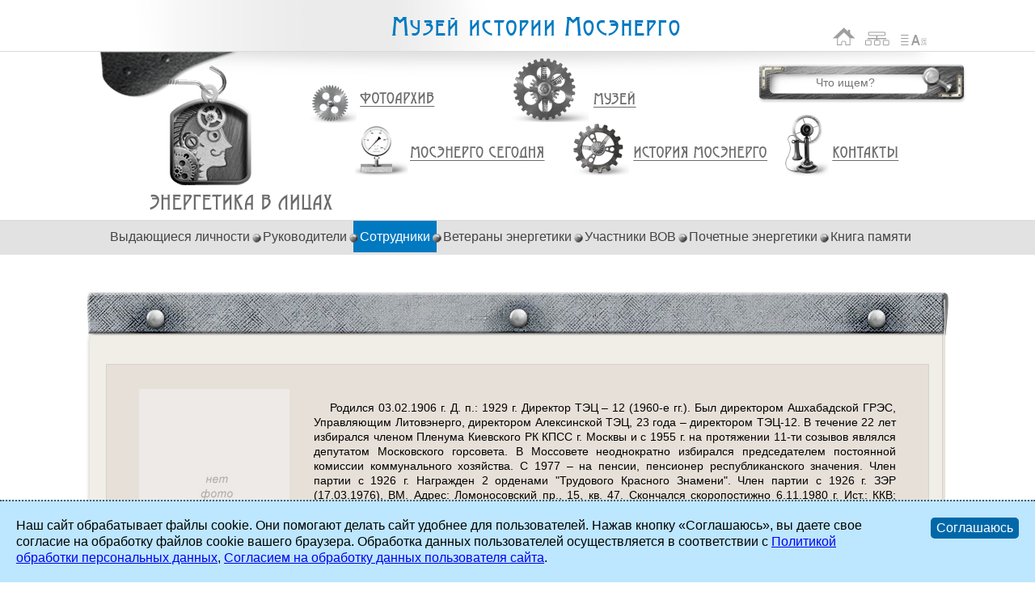

--- FILE ---
content_type: text/html; charset=UTF-8
request_url: https://www.mosenergo-museum.ru/Energetics_to_the_Personalities/Staff/124/
body_size: 3354
content:
<!DOCTYPE html PUBLIC "-//W3C//DTD XHTML 1.0 Transitional//EN" "http://www.w3.org/TR/xhtml1/DTD/xhtml1-transitional.dtd">
<html xmlns="http://www.w3.org/1999/xhtml">
<head>
		    					<meta http-equiv="Content-Type" content="text/html; charset=UTF-8" />
<link href="/bitrix/cache/css/mm/mm_/page_08b4573ab0bcc031f31b754c7124d398/page_08b4573ab0bcc031f31b754c7124d398_1d1fe220c33ae8a45d97607372f2c9a9.css?1711990863" type="text/css" rel="stylesheet" />
<link href="/bitrix/cache/css/mm/mm_/kernel/kernel.css?1711967203" type="text/css" rel="stylesheet" />
<script type="text/javascript"> var arKernelCSS = new Array('/bitrix/js/main/core/css/core.css','/bitrix/js/main/core/css/core_popup.css','/bitrix/js/main/core/css/core_date.css','/bitrix/js/fileman/sticker.css','/bitrix/js/main/core/css/core_panel.css'); </script><link href="/bitrix/cache/css/mm/mm_/template_eb5b30b60cd8ca41e31f69a43832ffca/template_eb5b30b60cd8ca41e31f69a43832ffca_be372c749be1db8e43d840d53d9e1e14.css?1739969032" type="text/css" rel="stylesheet" />

<script type="text/javascript" src="/bitrix/js/main/core/core.js?1368549603"></script>
<script type="text/javascript">(window.BX||top.BX).message({'LANGUAGE_ID':'ru','FORMAT_DATE':'DD.MM.YYYY','FORMAT_DATETIME':'DD.MM.YYYY HH:MI:SS','COOKIE_PREFIX':'MOSENERGO_SM','USER_ID':'','SERVER_TIME':'1768619044','SERVER_TZ_OFFSET':'10800','USER_TZ_OFFSET':'0','USER_TZ_AUTO':'Y','bitrix_sessid':'cf7138eb90602d13285ae1e13bdfc45a','SITE_ID':'mm'});(window.BX||top.BX).message({'JS_CORE_LOADING':'Загрузка...','JS_CORE_NO_DATA':'- Нет данных -','JS_CORE_WINDOW_CLOSE':'Закрыть','JS_CORE_WINDOW_EXPAND':'Развернуть','JS_CORE_WINDOW_NARROW':'Свернуть в окно','JS_CORE_WINDOW_SAVE':'Сохранить','JS_CORE_WINDOW_CANCEL':'Отменить','JS_CORE_H':'ч','JS_CORE_M':'м','JS_CORE_S':'с','JSADM_AI_HIDE_EXTRA':'Скрыть лишние','JSADM_AI_ALL_NOTIF':'Показать все','JSADM_AUTH_REQ':'Требуется авторизация!','JS_CORE_WINDOW_AUTH':'Войти','JS_CORE_IMAGE_FULL':'Полный размер'});</script>
<script type="text/javascript" src="/bitrix/js/main/core/core_ajax.js?1368549603"></script>
<script type="text/javascript" src="/bitrix/js/main/session.js?1335339749"></script>
<script type="text/javascript">
bxSession.Expand(1440, 'cf7138eb90602d13285ae1e13bdfc45a', false, 'b9e7e28decc55aeec736c524cf4a2d5b');
</script>
<script type="text/javascript" src="/bitrix/templates/mm_/js/jquery-latest.js?1649793583"></script>
<script type="text/javascript" src="/bitrix/templates/mm_/js/mm.helper.js?1343640825"></script>
<script type="text/javascript" src="/bitrix/templates/mm_/js/mm.ga.js?1343680779"></script>
<script type="text/javascript" src="/bitrix/templates/mm_/js/fraud.js?1617974276"></script>
<script type="text/javascript" src="/bitrix/templates/mm_/js/js.cookie-2.2.0.min.js?1735035918"></script>
<script type="text/javascript" src="/bitrix/templates/mm_/js/ms-cookie-consent.js?1751891582"></script>
<script type="text/javascript" src="/bitrix/templates/mm_/js/highslide.js?1344423573"></script>
	<title>Басаев Иван Алексеевич</title>
    <link rel="icon" type="image/png" href="/bitrix/templates/mm/img/favicon.png" />
</head>

<body>
		
    <div class="container">
    	<div class="header">
        	<a class="logo" href="/" title="На главную">Музей истории Мосэнерго</a>
            <div class="icons">
            	<a class="home" href="/" title="На главную">На главную</a>
                <a class="sitemap" href="/Sitemap/" title="Карта сайта">Карта сайта</a>
                <!-- a class="email" href="mailto:press-centre@mosenergo.ru" title="Написать письмо">Написать письмо</a -->
                                    <a class="socr" href="/Museum/List_of_Abbreviations/" title="Список сокращений">Список сокращений</a>
                            </div>
        </div>
                <div class="middle Energetics_to_the_Personalities">
        	<div class="middle-block">
                
<ul class="m_main">
			            <li class="history">
                <a href="/History_of_Mosenergo/">История Мосэнерго</a>
            </li>
        			            <li class="museum">
                <a href="/Museum/">Музей</a>
            </li>
        			        	        			            <li class="photo">
                <a href="/Photo_Archive/">Фотоархив</a>
            </li>
        			            <li class="mosenergo_now">
                <a href="/Mosenergo_today/">Мосэнерго сегодня</a>
            </li>
        			            <li class="contacts">
                <a href="/Contacts/">Контакты</a>
            </li>
        	</ul>
<div class="title-block">
    <h1><a href="/Energetics_to_the_Personalities/" title="Энергетика в лицах">Басаев Иван Алексеевич</a></h1>
</div>
                
                <div class="search-block">
                    <div class="search-form">
    <form action="/Search/">
                    <input class="inp-search" type="text" name="q" placeholder="Что ищем?" maxlength="50" />
                <input class="inp-sbmt" name="s" type="submit" title="Поиск" value="Поиск" />
    </form>
</div> 
                </div>
        	</div>
      	</div>
        <div class="submenu-back">
<ul id="submenu" class="submenu Energetics_to_the_Personalities">
					
                	<li>
       	        	
		        
        <a href="/Energetics_to_the_Personalities/Outstanding_Personalities/">Выдающиеся личности</a>
        
                                    </li>
                          
   		        					
                	<li>
       	        	
		        	<span class="point"></span>
		        
        <a href="/Energetics_to_the_Personalities/Supervisors/">Руководители</a>
        
                                    </li>
                          
   		        					
                	<li class="selected">
       	        	
		        	<span class="point"></span>
		        
        <a href="/Energetics_to_the_Personalities/Staff/">Сотрудники</a>
        
                                    </li>
                          
   		        					
                	<li>
       	        	
		        	<span class="point"></span>
		        
        <a href="/Energetics_to_the_Personalities/Veterans/">Ветераны энергетики</a>
        
                                    </li>
                          
   		        					
                	<li>
       	        	
		        	<span class="point"></span>
		        
        <a href="/Energetics_to_the_Personalities/Participants_in_the_Great_Patriotic_War/">Участники ВОВ</a>
        
                                    </li>
                          
   		        					
                	<li>
       	        	
		        	<span class="point"></span>
		        
        <a href="/Energetics_to_the_Personalities/Honorary_Power_Engineers/">Почетные энергетики</a>
        
                                    </li>
                          
   		        					
                	<li>
       	        	
		        	<span class="point"></span>
		        
        <a href="/Energetics_to_the_Personalities/Memory_Book/">Книга памяти</a>
        
                                    </li>
                          
   		        	    
</ul>
</div>
        <div class="content"><script>
	hs.graphicsDir = '/bitrix/templates/mm_/js/highslide/graphics/';
</script>
<div class="supervisors-block">
	<div class="sup_header"></div>
	<div class="sup_left">
		<div class="sup_right">
			<div id="comp_ff0a2f0ea8d371662bdd0568c4317d7f">
<div class="person-wrapper">
	<table cellpadding="0" cellspacing="0" width="100%">
		<tr>
			<td style="text-align:center" width="20%">
									<img src="/bitrix/templates/mm_/img/sup_nofoto_big.jpg" />
								
				<h2>Басаев Иван Алексеевич</h2>
				
							</td>
			<td>
									<p>Родился 03.02.1906 г. Д. п.: 1929 г. Директор ТЭЦ – 12 &#40;1960-е гг.&#41;. Был директором Ашхабадской ГРЭС, Управляющим Литовэнерго, директором Алексинской ТЭЦ, 23 года – директором ТЭЦ-12. В течение 22 лет избирался членом Пленума Киевского РК КПСС г. Москвы и с 1955 г. на протяжении 11-ти созывов являлся депутатом Московского горсовета. В Моссовете неоднократно избирался председателем постоянной комиссии коммунального хозяйства. С 1977 – на пенсии, пенсионер республиканского значения. Член партии с 1926 г. Награжден 2 орденами &quot;Трудового Красного Знамени&quot;. Член партии с 1926 г. ЗЭР &#40;17.03.1976&#41;, ВМ. Адрес: Ломоносовский пр., 15, кв. 47. Скончался скоропостижно 6.11.1980 г. Ист.: ККВ; ТЕТРАДЬ № 5.</em></p>
								
								
				                
                                                			</td>
		</tr>
	</table>
</div></div>		</div>
	</div>
	<div class="sup_footer"></div>
</div>
        </div>
        <div class="footer-repeater"></div>
        <div class="footer-block">
			<div class="footer">
                <table class="copyright" cellpadding="0" cellspacing="0">
                    <tr>
                        <td class="left">
                            2002 - 2026 &copy; <a href="http://www.mosenergo.ru" title="Перейти на сайт Мосэнерго">ПАО &laquo;Мосэнерго&raquo;</a>.
                            Все права защищены.                        </td>
                        <td class="right">
                                                    </td>
                    </tr>
                </table>
            </div>
        </div>
	</div>

</body>
</html>